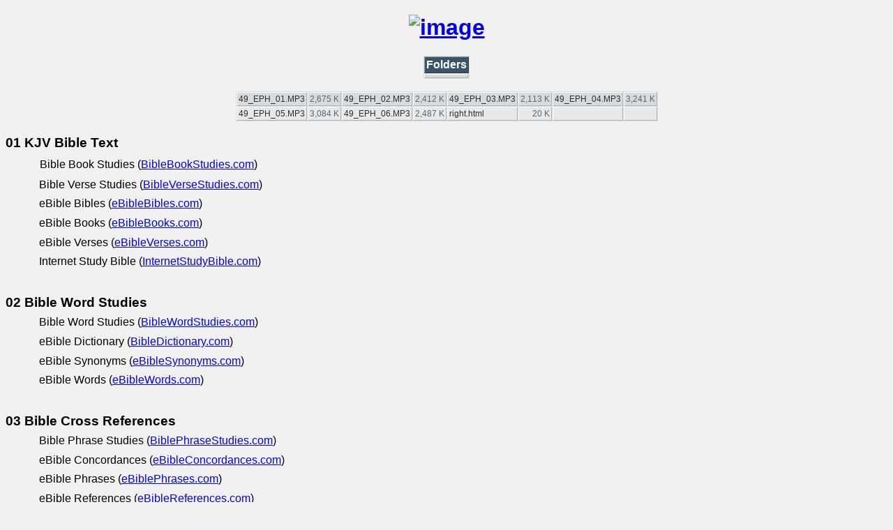

--- FILE ---
content_type: text/html
request_url: http://ebiblemobile.com/Bible%20Chapter%20MP3/49_EPH/right.html
body_size: 20772
content:
<!DOCTYPE HTML PUBLIC "-//W3C//DTD HTML 4.01 Transitional//EN" "http://www.w3.org/TR/html4/loose.dtd">
<html>

<head>
<meta http-equiv="Content-Type" content="text/html; charset=UTF-8">
<title>49_EPH</title>
<h1 align="center"> <a href="http://www.ebiblemobile.com"> <img alt="image" border="0" src=" http://www.ebiblemobile.com/ebiblemobile.jpg" width="950" height="175"></a></a> </h1>
<style type="text/css">
.centered {margin: auto}
BODY {background-color: #F1F1F2; font: 1em Arial, Helvetica, sans-serif}
TABLE.file-table {background-color:#d7dbdd; font:0.75em Arial, Helvetica, sans-serif;}
TABLE.file-table TD {color:#5A666E; padding:2px; border-top:1px solid #FFF; border-left:1px solid #FFF;
 border-bottom:1px solid #AFB5B8; border-right:1px solid #AFB5B8;  }
TABLE.file-table TD a {color: #292E32; text-decoration:none;}
TABLE.file-table TD a:hover {color: #FFF; background: #2B3154 }
TABLE.file-table TD a:visited {color: #626B73}
TABLE.file-table TD a:visited:hover {color: #FFF; background: #2B3154 }
TABLE.file-table TR.row2 { background-color: #E6E8E9;}
TABLE.file-table TD.center {text-align: center;}
TABLE.file-table TH { background-color: #AAB0B5; color:#EDEFF0; padding:2px; text-align:center;
   border-top: 1px solid #93A1AA; border-left: 1px solid #93A1AA; border-bottom: 1px solid #2F3B42;
   border-right:1px solid #2F3B42;}
TABLE.file-table TD.header-row {background-color: #39536B; color: #FFF; text-align: center; font-weight:bold; font-size: medium;
 border-top:1px solid #93A1AA; border-left:1px solid #93A1AA; border-bottom:1px solid #2F3B42;
 border-right:1px solid #2F3B42;}
TABLE.file-table TD.anchor_table_td {text-align: center}
TABLE.file-table TD.anchors {font-weight: bold; border-top: 0px solid; text-align: center;
   border-bottom: 1px solid; background-color:#4B5D6D; color:#D7DBDD; border-color: #EEE;
	 line-height: 1.05; font-size: medium;
	 border-top:1px solid #93A1AA; border-left:1px solid #93A1AA; border-bottom:1px solid #2F3B42;
   border-right:1px solid #2F3B42;}
TABLE.file-table TD.notes-color {background-color: #76838E; color: #d7dbdd;
   border-top:1px solid #93A1AA; border-left:1px solid #93A1AA; border-bottom:1px solid #2F3B42;
   border-right:1px solid #2F3B42;}
.summary-style {font-size: 0.75em; padding-left: 1em;}
</style>
</head>

<body>

<table border="0" cellspacing="1" cellpadding="2" summary="file table" class="file-table centered">
<tr><td colspan="2" class="header-row"><b>Folders</b></td></tr>
<tr><td style="text-align: center"><a href="../right.html" target="rframe"></a></td></tr>
</table>
<br>

<table border="0" cellspacing="1" cellpadding="2" summary="file table" class="file-table centered">
<tr><td><a href="49_EPH_01.MP3" target="_parent">49_EPH_01.MP3</a></td><td align="right">2,675&nbsp;K</td><td><a href="49_EPH_02.MP3" target="_parent">49_EPH_02.MP3</a></td><td align="right">2,412&nbsp;K</td><td><a href="49_EPH_03.MP3" target="_parent">49_EPH_03.MP3</a></td><td align="right">2,113&nbsp;K</td><td><a href="49_EPH_04.MP3" target="_parent">49_EPH_04.MP3</a></td><td align="right">3,241&nbsp;K</td></tr>
<tr class="row2"><td><a href="49_EPH_05.MP3" target="_parent">49_EPH_05.MP3</a></td><td align="right">3,084&nbsp;K</td><td><a href="49_EPH_06.MP3" target="_parent">49_EPH_06.MP3</a></td><td align="right">2,487&nbsp;K</td><td><a href="right.html" target="_parent">right.html</a></td><td align="right">20&nbsp;K</td><td></td><td></td></tr>
</table>
<h1 style=
"FONT-FAMILY: Arial, Helvetica, sans-serif; WHITE-SPACE: normal; WORD-SPACING: 0px; TEXT-TRANSFORM: none; COLOR: rgb(232,230,227); FONT-STYLE: normal; ORPHANS: 2; WIDOWS: 2; LETTER-SPACING: normal; TEXT-INDENT: 0px; font-variant-ligatures: normal; font-variant-caps: normal; -webkit-text-stroke-width: 0px; text-decoration-thickness: initial; text-decoration-style: initial; text-decoration-color: initial">
</h1>
<p class="MsoNormal"
   style="MARGIN: 0in 0in 8pt"><span style="FONT-SIZE: 14pt"><font color="black"><b><span style=
   'FONT-SIZE: 14pt; FONT-FAMILY: "Arial",sans-serif; LINE-HEIGHT: 107%'>01 KJV Bible
   Text</span></b></font></span></p>
<p class="MsoNormal"
   style="MARGIN: 0in 0in 8pt"><b><span style=
   'FONT-SIZE: 14pt; FONT-FAMILY: "Arial",sans-serif; LINE-HEIGHT: 107%'><span style=
   "mso-tab-count: 1">&nbsp;&nbsp;&nbsp;&nbsp;&nbsp;&nbsp;&nbsp;&nbsp;&nbsp;</span></span></b> <span style=
   'FONT-SIZE: 12pt; FONT-FAMILY: "Arial",sans-serif; LINE-HEIGHT: 107%'>Bible Book Studies (<a href=
   "http://www.biblebookstudies.com/"><font color="#0000ff">BibleBookStudies.com</font></a>)&nbsp;</span></p>
<p class="MsoNormal"
   style="MARGIN: 0in 0in 8pt"><span style=
   'FONT-SIZE: 12pt; FONT-FAMILY: "Arial",sans-serif; LINE-HEIGHT: 107%'><span style=
   "mso-tab-count: 1">&nbsp;&nbsp;&nbsp;&nbsp;&nbsp;&nbsp;&nbsp;&nbsp;&nbsp;&nbsp;&nbsp;</span> Bible Verse Studies
   (<a href="http://www.bibleversestudies.com/"><font color=
   "#0000ff">BibleVerseStudies.com</font></a>)&nbsp;</span></p>
<p class="MsoNormal"
   style="MARGIN: 0in 0in 8pt"><span style=
   'FONT-SIZE: 12pt; FONT-FAMILY: "Arial",sans-serif; LINE-HEIGHT: 107%'><span style=
   "mso-tab-count: 1">&nbsp;&nbsp;&nbsp;&nbsp;&nbsp;&nbsp;&nbsp;&nbsp;&nbsp;&nbsp;&nbsp;</span> eBible Bibles
   (<a href="http://www.ebiblebibles.com/"><font color="#0000ff">eBibleBibles.com</font></a>)&nbsp;</span></p>
<p class="MsoNormal"
   style="MARGIN: 0in 0in 8pt"><span style=
   'FONT-SIZE: 12pt; FONT-FAMILY: "Arial",sans-serif; LINE-HEIGHT: 107%'><span style=
   "mso-tab-count: 1">&nbsp;&nbsp;&nbsp;&nbsp;&nbsp;&nbsp;&nbsp;&nbsp;&nbsp;&nbsp;&nbsp;</span> eBible Books
   (<a href="http://www.ebiblebooks.com/"><font color="#0000ff">eBibleBooks.com</font></a>)&nbsp;</span></p>
<p class="MsoNormal"
   style="MARGIN: 0in 0in 8pt"><span style=
   'FONT-SIZE: 12pt; FONT-FAMILY: "Arial",sans-serif; LINE-HEIGHT: 107%'><span style=
   "mso-tab-count: 1">&nbsp;&nbsp;&nbsp;&nbsp;&nbsp;&nbsp;&nbsp;&nbsp;&nbsp;&nbsp;&nbsp;</span> eBible Verses
   (<a href="http://www.ebibleverses.com/"><font color="#0000ff">eBibleVerses.com</font></a>)&nbsp;</span></p>
<p class="MsoNormal"
   style="MARGIN: 0in 0in 8pt"><span style=
   'FONT-SIZE: 12pt; FONT-FAMILY: "Arial",sans-serif; LINE-HEIGHT: 107%'><span style=
   "mso-tab-count: 1">&nbsp;&nbsp;&nbsp;&nbsp;&nbsp;&nbsp;&nbsp;&nbsp;&nbsp;&nbsp;&nbsp;</span> Internet Study
   Bible (<a href="http://www.internetstudybible.com/"><font color=
   "#0000ff">InternetStudyBible.com</font></a>)&nbsp;</span></p>
<p class="MsoNormal"
   style="MARGIN: 0in 0in 8pt"><b><span style=
   'FONT-SIZE: 14pt; FONT-FAMILY: "Arial",sans-serif; LINE-HEIGHT: 107%'>&nbsp;</span></b></p>
<p class="MsoNormal"
   style="MARGIN: 0in 0in 8pt"><b><span style=
   'FONT-SIZE: 14pt; FONT-FAMILY: "Arial",sans-serif; LINE-HEIGHT: 107%'>02 Bible Word Studies&nbsp;</span></b></p>
<p class="MsoNormal"
   style="MARGIN: 0in 0in 8pt"><span style=
   'FONT-SIZE: 12pt; FONT-FAMILY: "Arial",sans-serif; LINE-HEIGHT: 107%'><span style=
   "mso-tab-count: 1">&nbsp;&nbsp;&nbsp;&nbsp;&nbsp;&nbsp;&nbsp;&nbsp;&nbsp;&nbsp;&nbsp;</span> Bible Word Studies
   (<a href="http://www.biblewordstudies.com/"><font color=
   "#0000ff">BibleWordStudies.com</font></a>)&nbsp;</span></p>
<p class="MsoNormal"
   style="MARGIN: 0in 0in 8pt"><span style=
   'FONT-SIZE: 12pt; FONT-FAMILY: "Arial",sans-serif; LINE-HEIGHT: 107%'><span style=
   "mso-tab-count: 1">&nbsp;&nbsp;&nbsp;&nbsp;&nbsp;&nbsp;&nbsp;&nbsp;&nbsp;&nbsp;&nbsp;</span> eBible Dictionary
   (<a href="http://www.bibledictionary.com/"><font color=
   "#0000ff">BibleDictionary.com</font></a>)&nbsp;</span></p>
<p class="MsoNormal"
   style="MARGIN: 0in 0in 8pt"><span style=
   'FONT-SIZE: 12pt; FONT-FAMILY: "Arial",sans-serif; LINE-HEIGHT: 107%'><span style=
   "mso-tab-count: 1">&nbsp;&nbsp;&nbsp;&nbsp;&nbsp;&nbsp;&nbsp;&nbsp;&nbsp;&nbsp;&nbsp;</span> eBible Synonyms
   (<a href="http://www.ebiblesynonyms.com/"><font color="#0000ff">eBibleSynonyms.com</font></a>)&nbsp;</span></p>
<p class="MsoNormal"
   style="MARGIN: 0in 0in 8pt"><span style=
   'FONT-SIZE: 12pt; FONT-FAMILY: "Arial",sans-serif; LINE-HEIGHT: 107%'><span style=
   "mso-tab-count: 1">&nbsp;&nbsp;&nbsp;&nbsp;&nbsp;&nbsp;&nbsp;&nbsp;&nbsp;&nbsp;&nbsp;</span> eBible Words
   (<a href="http://www.ebiblewords.com/"><font color="#0000ff">eBibleWords.com</font></a>)&nbsp;</span></p>
<p class="MsoNormal"
   style="MARGIN: 0in 0in 8pt"><b><span style=
   'FONT-SIZE: 14pt; FONT-FAMILY: "Arial",sans-serif; LINE-HEIGHT: 107%'>&nbsp;</span></b></p>
<p class="MsoNormal"
   style="MARGIN: 0in 0in 8pt"><b><span style=
   'FONT-SIZE: 14pt; FONT-FAMILY: "Arial",sans-serif; LINE-HEIGHT: 107%'>03 Bible Cross
   References&nbsp;</span></b></p>
<p class="MsoNormal"
   style="MARGIN: 0in 0in 8pt"><span style=
   'FONT-SIZE: 12pt; FONT-FAMILY: "Arial",sans-serif; LINE-HEIGHT: 107%'><span style=
   "mso-tab-count: 1">&nbsp;&nbsp;&nbsp;&nbsp;&nbsp;&nbsp;&nbsp;&nbsp;&nbsp;&nbsp;&nbsp;</span> Bible Phrase
   Studies (<a href="http://www.biblephrasestudies.com/"><font color=
   "#0000ff">BiblePhraseStudies.com</font></a>)&nbsp;</span></p>
<p class="MsoNormal"
   style="MARGIN: 0in 0in 8pt"><span style=
   'FONT-SIZE: 12pt; FONT-FAMILY: "Arial",sans-serif; LINE-HEIGHT: 107%'><span style=
   "mso-tab-count: 1">&nbsp;&nbsp;&nbsp;&nbsp;&nbsp;&nbsp;&nbsp;&nbsp;&nbsp;&nbsp;&nbsp;</span> eBible Concordances
   (<a href="http://www.ebibleconcordances.com/"><font color=
   "#0000ff">eBibleConcordances.com</font></a>)&nbsp;</span></p>
<p class="MsoNormal"
   style="MARGIN: 0in 0in 8pt"><span style=
   'FONT-SIZE: 12pt; FONT-FAMILY: "Arial",sans-serif; LINE-HEIGHT: 107%'><span style=
   "mso-tab-count: 1">&nbsp;&nbsp;&nbsp;&nbsp;&nbsp;&nbsp;&nbsp;&nbsp;&nbsp;&nbsp;&nbsp;</span> eBible Phrases
   (<a href="http://www.ebiblephrases.com/"><font color="#0000ff">eBiblePhrases.com</font></a>)&nbsp;</span></p>
<p class="MsoNormal"
   style="MARGIN: 0in 0in 8pt"><span style=
   'FONT-SIZE: 12pt; FONT-FAMILY: "Arial",sans-serif; LINE-HEIGHT: 107%'><span style=
   "mso-tab-count: 1">&nbsp;&nbsp;&nbsp;&nbsp;&nbsp;&nbsp;&nbsp;&nbsp;&nbsp;&nbsp;&nbsp;</span> eBible References
   (<a href="http://www.ebiblereferences.com/"><font color=
   "#0000ff">eBibleReferences.com</font></a>)&nbsp;</span></p>
<p class="MsoNormal"
   style="MARGIN: 0in 0in 8pt"><b><span style=
   'FONT-SIZE: 14pt; FONT-FAMILY: "Arial",sans-serif; LINE-HEIGHT: 107%'>&nbsp;</span></b></p>
<p class="MsoNormal"
   style="MARGIN: 0in 0in 8pt"><b><span style=
   'FONT-SIZE: 14pt; FONT-FAMILY: "Arial",sans-serif; LINE-HEIGHT: 107%'>04 Bible Media (Audio, Photos and
   Video)&nbsp;</span></b></p>
<p class="MsoNormal"
   style="MARGIN: 0in 0in 8pt"><span style=
   'FONT-SIZE: 12pt; FONT-FAMILY: "Arial",sans-serif; LINE-HEIGHT: 107%'><span style=
   "mso-tab-count: 1">&nbsp;&nbsp;&nbsp;&nbsp;&nbsp;&nbsp;&nbsp;&nbsp;&nbsp;&nbsp;&nbsp;</span> eBible Audio
   (<a href="http://www.ebibleaudio.com/"><font color="#0000ff">eBibleAudio.com</font></a>)&nbsp;</span></p>
<p class="MsoNormal"
   style="MARGIN: 0in 0in 8pt"><span style=
   'FONT-SIZE: 12pt; FONT-FAMILY: "Arial",sans-serif; LINE-HEIGHT: 107%'><span style=
   "mso-tab-count: 1">&nbsp;&nbsp;&nbsp;&nbsp;&nbsp;&nbsp;&nbsp;&nbsp;&nbsp;&nbsp;&nbsp;</span> eBible Media
   (<a href="http://www.ebiblemedia.com/"><font color="#0000ff">eBibleMedia.com</font></a>)&nbsp;</span></p>
<p class="MsoNormal"
   style="MARGIN: 0in 0in 8pt"><span style=
   'FONT-SIZE: 12pt; FONT-FAMILY: "Arial",sans-serif; LINE-HEIGHT: 107%'><span style=
   "mso-tab-count: 1">&nbsp;&nbsp;&nbsp;&nbsp;&nbsp;&nbsp;&nbsp;&nbsp;&nbsp;&nbsp;&nbsp;</span> eBible Photos
   (<a href="http://www.ebiblephotos.com/"><font color="#0000ff">eBiblePhotos.com)</font></a>&nbsp;</span></p>
<p class="MsoNormal"
   style="MARGIN: 0in 0in 8pt"><span style=
   'FONT-SIZE: 12pt; FONT-FAMILY: "Arial",sans-serif; LINE-HEIGHT: 107%'><span style=
   "mso-tab-count: 1">&nbsp;&nbsp;&nbsp;&nbsp;&nbsp;&nbsp;&nbsp;&nbsp;&nbsp;&nbsp;&nbsp;</span> eBible Pictures
   (<a href="http://www.ebiblepictures.com/"><font color="#0000ff">eBiblePictures.com</font></a>)&nbsp;</span></p>
<p class="MsoNormal"
   style="MARGIN: 0in 0in 8pt"><span style=
   'FONT-SIZE: 12pt; FONT-FAMILY: "Arial",sans-serif; LINE-HEIGHT: 107%'><span style=
   "mso-tab-count: 1">&nbsp;&nbsp;&nbsp;&nbsp;&nbsp;&nbsp;&nbsp;&nbsp;&nbsp;&nbsp;&nbsp;</span> eBible Productions
   (<a href="http://www.ebibleproductions.com/"><font color=
   "#0000ff">eBibleProductions.com</font></a>)&nbsp;</span></p>
<p class="MsoNormal"
   style="MARGIN: 0in 0in 8pt"><span style=
   'FONT-SIZE: 12pt; FONT-FAMILY: "Arial",sans-serif; LINE-HEIGHT: 107%'><span style=
   "mso-tab-count: 1">&nbsp;&nbsp;&nbsp;&nbsp;&nbsp;&nbsp;&nbsp;&nbsp;&nbsp;&nbsp;&nbsp;</span> eBible Radio
   (<a href="http://www.ebibleradio.com/"><font color="#0000ff">eBibleRadio.com</font></a>)&nbsp;</span></p>
<p class="MsoNormal"
   style="MARGIN: 0in 0in 8pt"><span style=
   'FONT-SIZE: 12pt; FONT-FAMILY: "Arial",sans-serif; LINE-HEIGHT: 107%'><span style=
   "mso-tab-count: 1">&nbsp;&nbsp;&nbsp;&nbsp;&nbsp;&nbsp;&nbsp;&nbsp;&nbsp;&nbsp;&nbsp;</span> eBible Software
   (<a href="http://www.ebiblesoftware.com/"><font color="#0000ff">eBibleSoftware.com</font></a>)&nbsp;</span></p>
<p class="MsoNormal"
   style="MARGIN: 0in 0in 8pt"><span style=
   'FONT-SIZE: 12pt; FONT-FAMILY: "Arial",sans-serif; LINE-HEIGHT: 107%'><span style=
   "mso-tab-count: 1">&nbsp;&nbsp;&nbsp;&nbsp;&nbsp;&nbsp;&nbsp;&nbsp;&nbsp;&nbsp;&nbsp;</span> eBible Video
   (<a href="http://www.ebiblevideo.com/"><font color="#0000ff">eBibleVideo.com</font></a>)&nbsp;</span></p>
<p class="MsoNormal"
   style="MARGIN: 0in 0in 8pt"><span style=
   'FONT-SIZE: 12pt; FONT-FAMILY: "Arial",sans-serif; LINE-HEIGHT: 107%'><span style=
   "mso-tab-count: 1">&nbsp;&nbsp;&nbsp;&nbsp;&nbsp;&nbsp;&nbsp;&nbsp;&nbsp;&nbsp;&nbsp;</span> eBible Word
   Pictures (<a href="http://www.ebiblewordpictures.com/"><font color=
   "#0000ff">eBibleWordPictures.com</font></a>)&nbsp;</span></p>
<p class="MsoNormal"
   style="MARGIN: 0in 0in 8pt"><b><span style=
   'FONT-SIZE: 14pt; FONT-FAMILY: "Arial",sans-serif; LINE-HEIGHT: 107%'>&nbsp;</span></b></p>
<p class="MsoNormal"
   style="MARGIN: 0in 0in 8pt"><b><span style=
   'FONT-SIZE: 14pt; FONT-FAMILY: "Arial",sans-serif; LINE-HEIGHT: 107%'>05 Bible Language Studies (Greek and
   Hebrew)&nbsp;</span></b></p>
<p class="MsoNormal"
   style="MARGIN: 0in 0in 8pt"><b><span style=
   'FONT-SIZE: 14pt; FONT-FAMILY: "Arial",sans-serif; LINE-HEIGHT: 107%'><span style=
   "mso-tab-count: 1">&nbsp;&nbsp;&nbsp;&nbsp;&nbsp;&nbsp;&nbsp;&nbsp;&nbsp;</span></span></b> <span style=
   'FONT-SIZE: 12pt; FONT-FAMILY: "Arial",sans-serif; LINE-HEIGHT: 107%'>Bible Greek Studies (<a href=
   "http://www.biblegreekstudies.com/"><font color="#0000ff">BibleGreekStudies.com</font></a>)&nbsp;</span></p>
<p class="MsoNormal"
   style="MARGIN: 0in 0in 8pt"><span style=
   'FONT-SIZE: 12pt; FONT-FAMILY: "Arial",sans-serif; LINE-HEIGHT: 107%'><span style=
   "mso-tab-count: 1">&nbsp;&nbsp;&nbsp;&nbsp;&nbsp;&nbsp;&nbsp;&nbsp;&nbsp;&nbsp;&nbsp;</span> Bible Hebrew
   Studies (<a href="http://www.biblehebrewstudies.com/"><font color=
   "#0000ff">BibleHebrewStudies.com</font></a>)&nbsp;</span></p>
<p class="MsoNormal"
   style="MARGIN: 0in 0in 8pt"><span style=
   'FONT-SIZE: 12pt; FONT-FAMILY: "Arial",sans-serif; LINE-HEIGHT: 107%'><span style=
   "mso-tab-count: 1">&nbsp;&nbsp;&nbsp;&nbsp;&nbsp;&nbsp;&nbsp;&nbsp;&nbsp;&nbsp;&nbsp;</span> eBible Greek
   (<a href="http://www.ebiblegreek.com/"><font color="#0000ff">eBibleGreek.com</font></a>)&nbsp;</span></p>
<p class="MsoNormal"
   style="MARGIN: 0in 0in 8pt"><span style=
   'FONT-SIZE: 12pt; FONT-FAMILY: "Arial",sans-serif; LINE-HEIGHT: 107%'><span style=
   "mso-tab-count: 1">&nbsp;&nbsp;&nbsp;&nbsp;&nbsp;&nbsp;&nbsp;&nbsp;&nbsp;&nbsp;&nbsp;</span> eBible Hebrew
   (<a href="http://www.ebiblehebrew.com/"><font color="#0000ff">eBibleHebrew.com</font></a>)&nbsp;</span></p>
<p class="MsoNormal"
   style="MARGIN: 0in 0in 8pt"><span style=
   'FONT-SIZE: 12pt; FONT-FAMILY: "Arial",sans-serif; LINE-HEIGHT: 107%'><span style=
   "mso-tab-count: 1">&nbsp;&nbsp;&nbsp;&nbsp;&nbsp;&nbsp;&nbsp;&nbsp;&nbsp;&nbsp;&nbsp;</span> eBible Languages
   (<a href="http://www.ebiblelanguages.com/"><font color=
   "#0000ff">eBibleLanguages.com</font></a>)&nbsp;</span></p>
<p class="MsoNormal"
   style="MARGIN: 0in 0in 8pt"><span style=
   'FONT-SIZE: 12pt; FONT-FAMILY: "Arial",sans-serif; LINE-HEIGHT: 107%'><span style=
   "mso-tab-count: 1">&nbsp;&nbsp;&nbsp;&nbsp;&nbsp;&nbsp;&nbsp;&nbsp;&nbsp;&nbsp;&nbsp;</span> Greek Bible Studies
   (<a href="http://www.greekbiblestudies.com/"><font color=
   "#0000ff">GreekBibleStudies.com</font></a>)&nbsp;</span></p>
<p class="MsoNormal"
   style="MARGIN: 0in 0in 8pt"><span style=
   'FONT-SIZE: 12pt; FONT-FAMILY: "Arial",sans-serif; LINE-HEIGHT: 107%'><span style=
   "mso-tab-count: 1">&nbsp;&nbsp;&nbsp;&nbsp;&nbsp;&nbsp;&nbsp;&nbsp;&nbsp;&nbsp;&nbsp;</span> Hebrew Bible
   Studies (<a href="http://www.hebrewbiblestudies.com/"><font color=
   "#0000ff">HebrewBibleStudies.com</font></a>)&nbsp;</span></p>
<p class="MsoNormal"
   style="MARGIN: 0in 0in 8pt"><span style=
   'FONT-SIZE: 12pt; FONT-FAMILY: "Arial",sans-serif; LINE-HEIGHT: 107%'>&nbsp;</span></p>
<p class="MsoNormal"
   style="MARGIN: 0in 0in 8pt"><b><span style=
   'FONT-SIZE: 14pt; FONT-FAMILY: "Arial",sans-serif; LINE-HEIGHT: 107%'>06 Bible Studies
   (eBooks)&nbsp;</span></b></p>
<p class="MsoNormal"
   style="MARGIN: 0in 0in 8pt; TEXT-INDENT: 0.5in"><span style=
   'FONT-SIZE: 12pt; FONT-FAMILY: "Arial",sans-serif; LINE-HEIGHT: 107%'>eBible Blessing (<a href=
   "http://www.ebibleblessing.com/"><font color="#0000ff">eBibleBlessing.com</font></a>)&nbsp;</span></p>
<p class="MsoNormal"
   style="MARGIN: 0in 0in 8pt; TEXT-INDENT: 0.5in"><span style=
   'FONT-SIZE: 12pt; FONT-FAMILY: "Arial",sans-serif; LINE-HEIGHT: 107%'>eBible eBooks (<a href=
   "http://www.ebibleebooks.com/"><font color="#0000ff">eBibleeBooks.com</font></a>)<span style=
   "mso-tab-count: 1">&nbsp;&nbsp;&nbsp;&nbsp;&nbsp;&nbsp;&nbsp;&nbsp;</span> &nbsp;</span></p>
<p class="MsoNormal"
   style="MARGIN: 0in 0in 8pt; TEXT-INDENT: 0.5in"><span style=
   'FONT-SIZE: 12pt; FONT-FAMILY: "Arial",sans-serif; LINE-HEIGHT: 107%'>eBible Healing (<a href=
   "http://www.ebiblehealing.com/"><font color="#0000ff">eBibleHealing.com</font></a>)&nbsp;</span></p>
<p class="MsoNormal"
   style="MARGIN: 0in 0in 8pt; TEXT-INDENT: 0.5in"><span style=
   'FONT-SIZE: 12pt; FONT-FAMILY: "Arial",sans-serif; LINE-HEIGHT: 107%'>eBible Studies (<a href=
   "http://www.ebiblestudies.com/"><font color="#0000ff">eBibleStudies.com</font></a>)&nbsp;</span></p>
<p class="MsoNormal"
   style="MARGIN: 0in 0in 8pt"><span style=
   'FONT-SIZE: 12pt; FONT-FAMILY: "Arial",sans-serif; LINE-HEIGHT: 107%'>&nbsp;</span></p>
<p class="MsoNormal"
   style="MARGIN: 0in 0in 8pt"><b><span style=
   'FONT-SIZE: 14pt; FONT-FAMILY: "Arial",sans-serif; LINE-HEIGHT: 107%'>07 Bible Devotions and
   Doctrines&nbsp;</span></b></p>
<p class="MsoNormal"
   style="MARGIN: 0in 0in 8pt"><span style=
   'FONT-SIZE: 12pt; FONT-FAMILY: "Arial",sans-serif; LINE-HEIGHT: 107%'><span style=
   "mso-tab-count: 1">&nbsp;&nbsp;&nbsp;&nbsp;&nbsp;&nbsp;&nbsp;&nbsp;&nbsp;&nbsp;&nbsp;</span> eBible Devotionals
   (<a href="http://www.ebibledevotionals.com/"><font color=
   "#0000ff">eBibleDevotionals.com</font></a>)&nbsp;</span></p>
<p class="MsoNormal"
   style="MARGIN: 0in 0in 8pt"><span style=
   'FONT-SIZE: 12pt; FONT-FAMILY: "Arial",sans-serif; LINE-HEIGHT: 107%'><span style=
   "mso-tab-count: 1">&nbsp;&nbsp;&nbsp;&nbsp;&nbsp;&nbsp;&nbsp;&nbsp;&nbsp;&nbsp;&nbsp;</span> eBible in 90 days
   (<a href="http://www.ebiblein90days.com/"><font color="#0000ff">eBiblein90days.com</font></a>)&nbsp;</span></p>
<p class="MsoNormal"
   style="MARGIN: 0in 0in 8pt"><span style=
   'FONT-SIZE: 12pt; FONT-FAMILY: "Arial",sans-serif; LINE-HEIGHT: 107%'><span style=
   "mso-tab-count: 1">&nbsp;&nbsp;&nbsp;&nbsp;&nbsp;&nbsp;&nbsp;&nbsp;&nbsp;&nbsp;&nbsp;</span> eBible Memory
   Verses (<a href="http://www.ebiblememoryverses.com/"><font color=
   "#0000ff">eBibleMemoryVerses.com</font></a>)</span><span style=
   'FONT-SIZE: 12pt; FONT-FAMILY: "Arial",sans-serif; LINE-HEIGHT: 107%'><span style=
   "mso-tab-count: 1">&nbsp;&nbsp;&nbsp;&nbsp;&nbsp;&nbsp;&nbsp;&nbsp;</span></span></p>
</body>
</html>